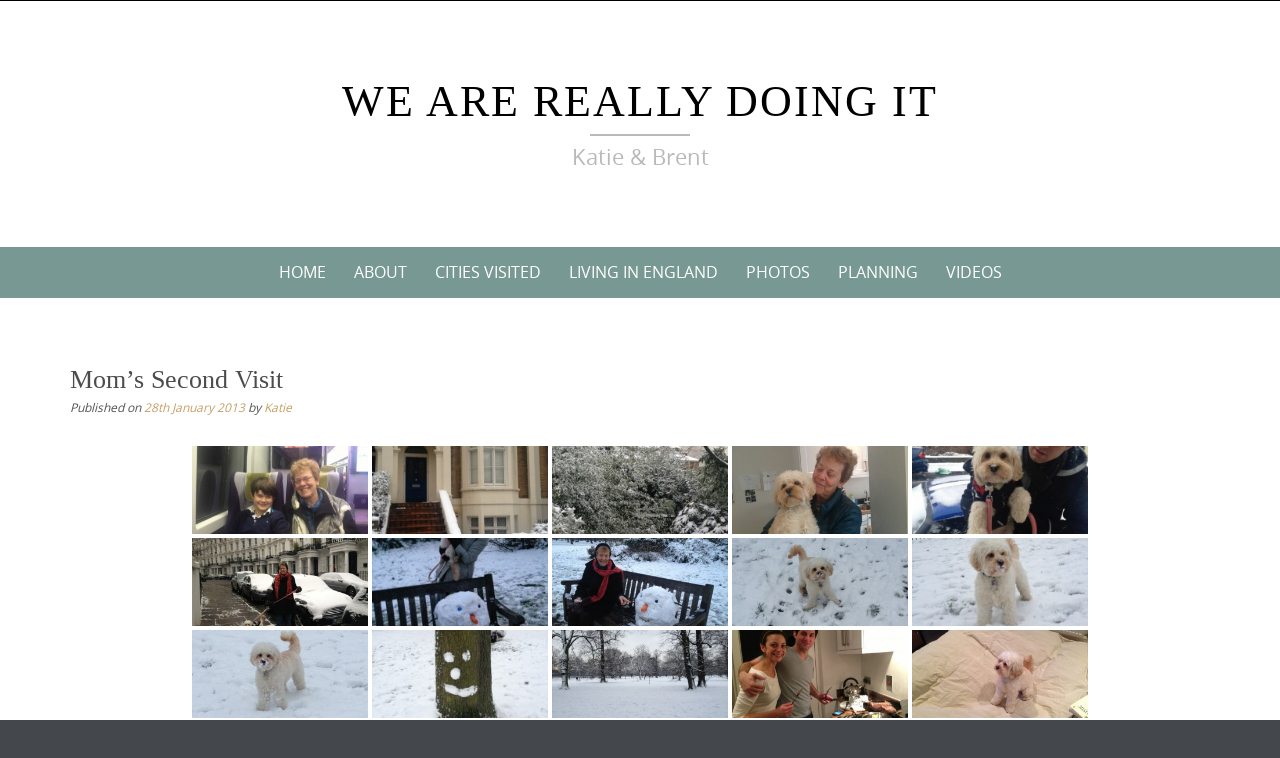

--- FILE ---
content_type: text/css
request_url: https://wearereallydoingit.com/wp-content/themes/pure-simple-child/style.css?ver=5.9.12
body_size: 683
content:
/*
 Theme Name:   Pure & Simple Child
 Theme URI:    http://example.com/twenty-fifteen-child/
 Description:  Twenty Fifteen Child Theme
 Author:       Katie
 Author URI:   http://example.com
 Template:     pure-simple
 Version:      1.0.0
 License:      GNU General Public License v2 or later
 License URI:  http://www.gnu.org/licenses/gpl-2.0.html
 Tags:          
 Text Domain:  pure-simple-child
*/
/*Below Here*/




/*Above Here*/




.page-title, .page-id-5 .entry-title, .page-id-227 .entry-title  {
    text-align: center;
    margin-top: 0;
    font-size: 2rem;
}
.page-title::after, .page-id-5 .entry-title::after, .page-id-227 .entry-title:after  {
    content: "";
    width: 250px;
    background-color: #789993;
    display: block;
    height: 6px;
    margin: 10px auto;
}
#bwg_container1_0 #bwg_container2_0 .image_browser_images_conteiner_0 {
    background-color: transparent !important;
}
.home .entry-header {
    border-bottom: 1px solid #E0E0E0;
}
.nav-next {
    float: right;
}
.paging-navigation {
    text-align: left;
}
.posted-date {
    color: #C69F63;
}

.more {
    width: 80px;
    margin:  50px auto 0 auto;
    padding: 5px;
    background: #566965;
    color: white;
    display: block;
    text-align: center;
}
#spider_popup_wrap {
    background-color: white;
}
#spider_popup_right-ico .fa, #spider_popup_left-ico .fa {
    color: white;
}
#bwg_image_container .bwg_image_info {
        text-align: center;
        min-height: 32px;
        position: absolute;
        bottom: 40px;
        left: 14%;
        width: 70%;
        font-size: 16px;
}
#bwg_image_container .bwg_image_info .bwg_image_title {
    display: none;
}
.bwg_popup_image {
    padding-bottom: 90px;
}
#bwg_standart_thumbnails_0 .bwg_image_browser_image_alt_0 {
    display: none !important;
}
.category-5 .attachment-post-thumbnail, .home .attachment-post-thumbnail {
    max-width 90% !important;
    width: 250px;
    height: 189px;
}
.category-5 .row .col-md-12 {
   text-align: center;
}
.category-5 .row .col-md-12 article {
   text-align: left;
   display: inline-block;   
}
.feat-img {
    text-align: center;
}
.featured-image-style1 {
       max-height 185px;
}
@media (min-width: 768px) and (max-width: 991px) {
  .visible-sm {
    display: none !important;
  }
}

@media (max-width: 767px) {
    .hentry {
    margin: 0px 10px 1.5em !important;
}
}

--- FILE ---
content_type: text/javascript
request_url: https://wearereallydoingit.com/wp-content/themes/pure-simple-child/script.js
body_size: 125
content:
jQuery(document).ready(function($){
	$('.more').click(function(){
		var start = $('.hidden').val();
		
		$.ajax({
		    type: "POST",
		    url: "wp-content/themes/pure-simple-child/loadmore.php",
		    data: {start: start},
		    cache: false,
		    ContentType: false,
		    success:  function(data){		
		    	if (data == '</div>') {
		    		$('.more').html("That's all folks!").css('width', '115px');
		    	}
		    	$('#primary .col-md-12').append(data);
		    	var replacement = +start + +12;
		    	$('.hidden').val(replacement);
		    	}
		  });
	
	});
$('.bwg_toggle_container').click(function(){
	$('.bwg_image_info').hide();
});
	
	
});
